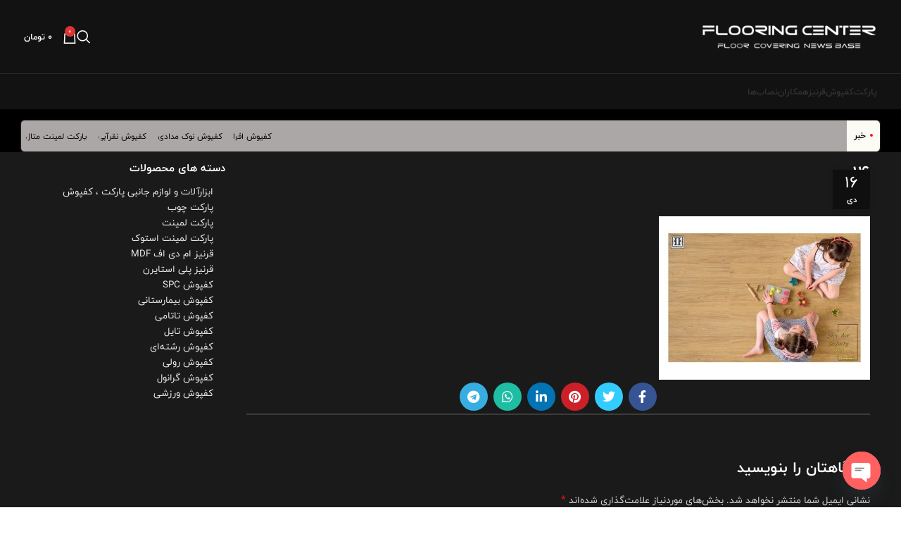

--- FILE ---
content_type: text/css
request_url: https://flooring-center.ir/wp-content/themes/woodmart/icons/css/xfont.css
body_size: 259
content:
@font-face {
    font-family: 'xfont';
    font-style: normal;
    /*font-weight: 900;*/
    font-display: block;
    src:  url("../font/xfont-Regular.ttf") format("truetype"); 
}

@font-face {
    font-family: 'txt';
    font-style: normal;
    /*font-weight: 900;*/
    font-display: block;
    src:  url("../font/Vazir-Regular.ttf") format("truetype"); 
}



.fs-1{
    font-size: 20px !important;
    line-height: 30px !important;
}
.fs-2{
    font-size: 2em;
}
.fs-3{
    font-size: 2em;
}

.xf{
    font-family: 'xfont';
    -moz-osx-font-smoothing: grayscale;
    -webkit-font-smoothing: antialiased;
    display: inline-block;
    font-style: normal;
    font-variant: normal;
    line-height: 1;
    text-rendering: auto; 
}
  

.xf-robika::before{
    content:"\E000";
}
.xf-robika-alt::before{
    content:"\E0001";
}

.xf-bale::before{
    content:"\E002";
}
.xf-bale-alt::before{
    content:"\fe";
}

.xf-eitaa::before{
    content:"\E004";
}

.xf-aparat::before{
    content:"\E005";
}

.xf-aparat-alt::before{
    content:"\126";
}

.xf-basalam::before{
    content:"\141";
}

.xf-basalam-alt::before{
    content:"\142";
}

.xf-bluebank::before{
    content:"\014a";
}

.xf-mellibank::before{
    content:"\014b";
}
.xf-mellibank-alt::before{
    content:"\152";
}

.xf-mellatbank::before{
    content:"\153";
}
.xf-mellatbank-alt::before{
    content:"\017f";
}

.xf-esam::before{
    content:"\180";
}

.xf-gap::before{
    content:"\181";
}

.xf-post::before{
    content:"\182";
}

.xf-torob::before{
    content:"\183";
}

.xf-divar::before{
    content:"\184";
}

.xf-tipax::before{
    content:"\185";
}
.xf-tipax-alt::before{
    content:"\186";
}

.xf-tapsi::before{
    content:"\187";
}

.xf-tapsi-alt::before{
    content:"\188";
}

.xf-alopeyk::before{
    content:"\187";
}

.xf-alopeyk-alt::before{
    content:"\018a";
}

.xf-snapp::before{
    content:"\018b";
}

.xf-snapp-alt::before{
    content:"\018c";
}


--- FILE ---
content_type: text/css
request_url: https://flooring-center.ir/wp-content/themes/woodmart/rtl.css
body_size: 1082
content:
.page-id-22730 .breadcrumbs, .gv-widget-pagination {
  display: none;
}
.page-id-22680 .breadcrumbs, .gv-widget-pagination {
  display: none;
}
.wd-search-full-screen {
  top: 0px !important;
  padding-top: 15%;
}
.serach-logo {
  max-width: 250px;
  display: block;
  margin-left: auto;
  margin-right: auto;
}
.wd-search-full-screen .searchform input[type="text"] {
  font-weight: normal !important;
  font-size: 24px !important;
}
@media (max-width: 1024px) {
  .wd-search-full-screen .wd-close-search {
    display: block !important;
  }
	.serach-logo {
  max-width: 200px !important;
}
	.wd-search-full-screen .searchform input[type="text"] {
  font-weight: normal !important;
  font-size: 17px !important;
}
	.wd-search-full-screen .wd-close-search {
  left: -20px !important;
}
	.wd-search-full-screen .wd-close-search.wd-style-icon > a::before {
  font-size: 24px !important;
}
}
.gform-theme--framework *, .gform-theme--framework ::after, .gform-theme--framework ::before {
  font-family: iranyekan !important;
}
.gform-theme--framework table {
  color: #4a4646;
}
.gf_step_number {
  border-color: #fffffc !important;
}
#gf_step_2_2 .gf_step_number {
  border-color: #8e8686 !important;
}
#gf_step_2_2 .gf_step_label, #gf_step_2_2 .gf_step_number {
  color: #9c9c9c !important;
}
.gf_step_label, .gf_step_number {
  color: #c8c2c2 !important;
}
.gf_step_label {
  margin-right: 5px;
}
.gform-theme--framework *, .gform-theme--framework ::after, .gform-theme--framework ::before {
  font-family: iranyekan !important;
}
.gpfup__droparea, .gpfup__file {
  background-color: #fff !important;
}
.footer-container {
  background-color: #121212 !important;
}
.website-wrapper{
        -webkit-user-select: none;
        -webkit-touch-callout: none;
        -moz-user-select: none;
        -ms-user-select: none;
        user-select: none;
 }
.banner-image {
  padding: 8px;
  background: #fff;
  width: 150px;
  height: 140px;
  border-radius: 1rem;
}
.gform_submission_error.hide_summary {
  color: #f00 !important;
}
.gfield_required.gfield_required_asterisk {
  color: #ff0404;
}
.gfield_description {
  color: #c4c3c3 !important;
}
#gform_wrapper_2, #gform_wrapper_3 {
  max-width: 600px;
}
.gform-field-label{
  color: #fff !important;
}
.jet-woo-product-gallery__content {
  color: #5a5656;
}
.wd-accordion-item {
  background-color: #fff !important;
}
.label-wrap.wapl-diagonal-bar {
  z-index: 1;
}
.page-title .title {
  font-size: 20px !important;
  padding-top: 50px;
}
.footer-cert {
  width: 100px;
  height: 100px;
  background-color: #fff;
  padding: 10px;
  border-radius: 1rem;
}
.ditty .ditty-layout--1_default .ditty-item__title{
font-size: 12px !important;
font-weight: normal;
line-height: 1.2 !important
}
#largescreen {
  display: block;
}

#smallscreen {
  display: none;
}
.wd-slide-bg {
    background-color: #000 !important;
}
@media (max-width: 640px) {
  #largescreen {
    display: none;
  }

  #smallscreen {
    display: block;
		margin-top: 5px;
  }
}
.wd-accordion {
  
 --wd-accordion-spacing: 12px !important;
}
.main-page-wrapper {
  padding-top: 10px;
}
.ditty-wrap{
	width: 100%;
  padding-right: 15px;
  padding-left: 15px;
  margin-right: auto;
  margin-left: auto;
  background-color:#000;
  padding-top: 15px;
  z-index: 10;
  position: relative;
}
.ditty.ditty-ticker {
  max-width: 1222px;
  margin-left: auto;
  margin-right: auto;
}
.icony {
  font-size: 14px;
  vertical-align: middle;
  line-height: 30px;
  display: inline-block;
}
.icons-design-simple .wd-social-icon {
  background-color: unset !important;
	color: rgba(255, 255, 255, 0.82) !important;
}

.copyrights-wrapper.copyrights-centered {
  background-color: #121212;
}
.copyrights-wrapper {
  border-top: none;
}
.wd-accordion-item {
  background-color: #fff;
	border-radius: 6px !important;
}
.wd-accordion-opener {
  color: #f11010;
  font-weight: bold;
}
.min-footer {
  padding-block: 10px;
}
.ditty .ditty-layout--2_default .ditty-item__title{
	font-size:12px !important;
	font-weight:normal !important;
}
.ditty-ticker__title__contents::after {
  content: '';
  position: absolute;
  width: 4px;
  height: 4px;
  background: #f91111;
  border-radius: 50%;
  right: 10px;
}
.ditty-ticker__title__contents::before {
  content: '';
  position: absolute;
  width: 4px;
  height: 4px;
  background: #f91111;
  border-radius: 50%;
  right: 10px;
  -webkit-animation: ping 2s cubic-bezier(0,.2,.5,2) infinite;
  animation: ping 2s cubic-bezier(0,.2,.5,2) infinite;
}
@keyframes ping {
  75%, 100% {
    transform: scale(4);
    opacity: 0;
  }
}
.min-footer {
  font-size: 12px !important;
}
@media (max-width: 576px) {
.jet-woo-product-gallery__image img {
  margin-bottom: 10px;
}
.min-footer {
    padding-block: 15px;
    padding: 15px 0 15px 0;
  }
.footer-cert {
  height: auto;
}
.whb-header {
  margin-bottom: 10px;
}
 .wd-social-icons .wd-social-icon {
    margin: 5px 0px 5px 0px !important;
  }
.main-page-wrapper {
  padding-top: 10px;
}
.ditty-wrap {
  padding-bottom: 20px;
}
.title-after_title.set-cont-mb-s.reset-last-child.wd-fontsize-xs {
  padding-bottom: 10px;
}
  
}

--- FILE ---
content_type: text/css
request_url: https://flooring-center.ir/wp-content/uploads/elementor/css/post-13887.css?ver=1765606578
body_size: 369
content:
.elementor-13887 .elementor-element.elementor-element-7676f42d:not(.elementor-motion-effects-element-type-background), .elementor-13887 .elementor-element.elementor-element-7676f42d > .elementor-motion-effects-container > .elementor-motion-effects-layer{background-color:#121212;}.elementor-13887 .elementor-element.elementor-element-7676f42d{border-style:solid;border-width:1px 0px 0px 0px;border-color:#232222;transition:background 0.3s, border 0.3s, border-radius 0.3s, box-shadow 0.3s;margin:0px -35px 0px -35px;padding:10px 15px 0px 15px;}.elementor-13887 .elementor-element.elementor-element-7676f42d > .elementor-background-overlay{transition:background 0.3s, border-radius 0.3s, opacity 0.3s;}.elementor-13887 .elementor-element.elementor-element-1920ef30.elementor-column > .elementor-widget-wrap{justify-content:center;}.elementor-13887 .elementor-element.elementor-element-25f58c24 .wd-text-block{font-size:13px;line-height:14px;}.elementor-13887 .elementor-element.elementor-element-29073e29 > .elementor-widget-container{margin:-10px 0px -10px 0px;}.elementor-13887 .elementor-element.elementor-element-87ece7e{--display:flex;--flex-direction:row;--container-widget-width:calc( ( 1 - var( --container-widget-flex-grow ) ) * 100% );--container-widget-height:100%;--container-widget-flex-grow:1;--container-widget-align-self:stretch;--align-items:stretch;--gap:10px 10px;--flex-wrap:nowrap;--background-transition:0.3s;--margin-block-start:-15px;--margin-block-end:-20px;--margin-inline-start:0px;--margin-inline-end:0px;}.elementor-13887 .elementor-element.elementor-element-0132c5b{--display:flex;--align-items:center;--container-widget-width:calc( ( 1 - var( --container-widget-flex-grow ) ) * 100% );--background-transition:0.3s;}.elementor-13887 .elementor-element.elementor-element-6a06004{--display:flex;--align-items:center;--container-widget-width:calc( ( 1 - var( --container-widget-flex-grow ) ) * 100% );--background-transition:0.3s;}.elementor-13887 .elementor-element.elementor-element-6c3fcc2{--display:flex;--align-items:center;--container-widget-width:calc( ( 1 - var( --container-widget-flex-grow ) ) * 100% );--background-transition:0.3s;}.elementor-13887 .elementor-element.elementor-element-6e3b57f{--wd-brd-radius:12px;}.elementor-13887 .elementor-element.elementor-element-0822a42{--display:flex;--align-items:center;--container-widget-width:calc( ( 1 - var( --container-widget-flex-grow ) ) * 100% );--background-transition:0.3s;}.elementor-13887 .elementor-element.elementor-element-9d25e09{--wd-brd-radius:12px;}@media(min-width:768px){.elementor-13887 .elementor-element.elementor-element-87ece7e{--content-width:50%;}}@media(max-width:767px){.elementor-13887 .elementor-element.elementor-element-7676f42d{padding:5px 15px 5px 15px;}.elementor-13887 .elementor-element.elementor-element-25f58c24 .wd-text-block{max-width:357px;font-size:12px;}.elementor-13887 .elementor-element.elementor-element-25f58c24 > .elementor-widget-container{padding:0px 0px 0px 0px;}.elementor-13887 .elementor-element.elementor-element-87ece7e{--flex-direction:row;--container-widget-width:initial;--container-widget-height:100%;--container-widget-flex-grow:1;--container-widget-align-self:stretch;--gap:0px 0px;--flex-wrap:nowrap;}.elementor-13887 .elementor-element.elementor-element-0132c5b{--width:100%;}.elementor-13887 .elementor-element.elementor-element-6a06004{--width:100%;}.elementor-13887 .elementor-element.elementor-element-6c3fcc2{--width:100%;}.elementor-13887 .elementor-element.elementor-element-0822a42{--width:100%;}}